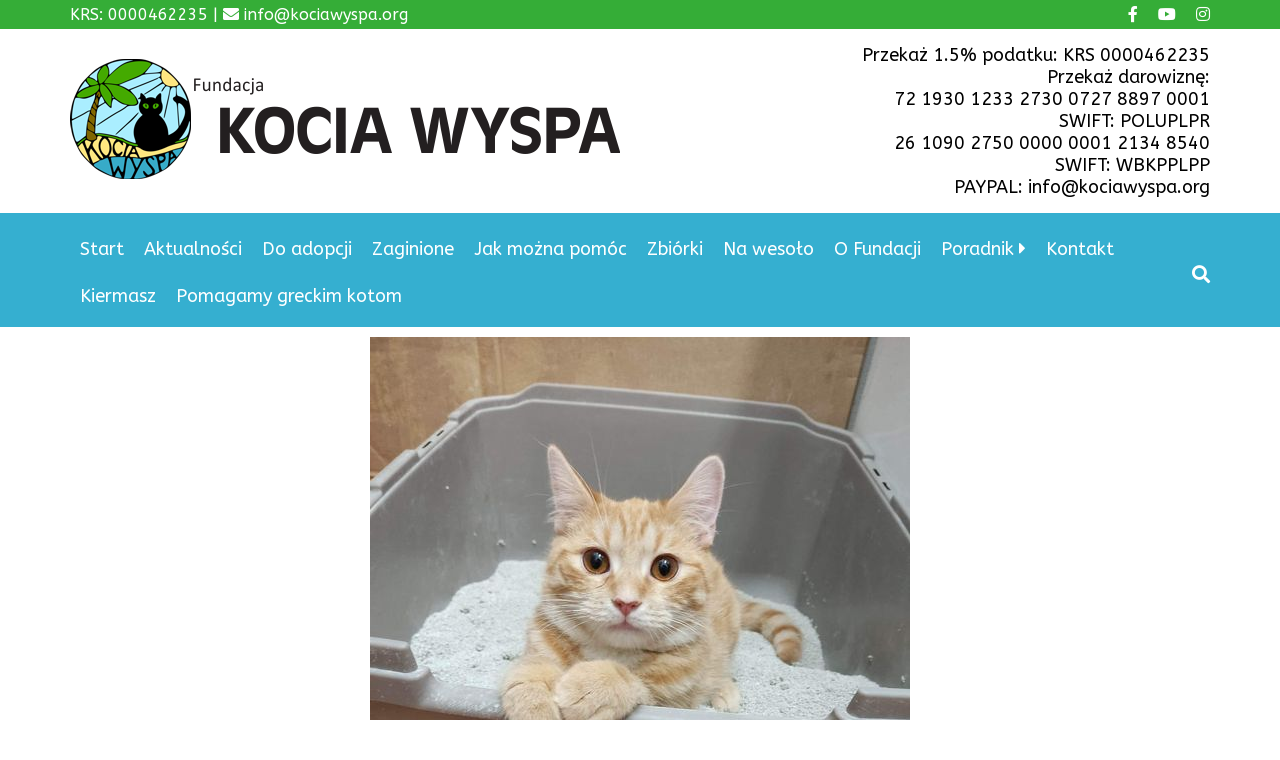

--- FILE ---
content_type: text/html; charset=UTF-8
request_url: https://kociawyspa.org/ci-uroczy-plazowicze-to-simba-i-franczeska/
body_size: 8342
content:
<!DOCTYPE html>
<html lang="pl-PL">
	<head>
		<meta charset="UTF-8">
		<meta name="viewport" content="width=device-width">
		<link rel="profile" href="http://gmpg.org/xfn/11">	
		<meta name="google-site-verification" content="QU0LyyA-X7ZFYUwX01OWLeaGIe1nSIGHP1KrC5SOq-4" />
		<title>Ci uroczy plażowicze to Simba i Franczeska &#8211; Fundacja Kocia Wyspa</title>
<meta name='robots' content='max-image-preview:large' />
	<style>img:is([sizes="auto" i], [sizes^="auto," i]) { contain-intrinsic-size: 3000px 1500px }</style>
	<link rel='dns-prefetch' href='//cdnjs.cloudflare.com' />
<link rel='dns-prefetch' href='//kit.fontawesome.com' />
<script type="text/javascript">
/* <![CDATA[ */
window._wpemojiSettings = {"baseUrl":"https:\/\/s.w.org\/images\/core\/emoji\/16.0.1\/72x72\/","ext":".png","svgUrl":"https:\/\/s.w.org\/images\/core\/emoji\/16.0.1\/svg\/","svgExt":".svg","source":{"concatemoji":"https:\/\/kociawyspa.org\/wp-includes\/js\/wp-emoji-release.min.js?ver=6.8.3"}};
/*! This file is auto-generated */
!function(s,n){var o,i,e;function c(e){try{var t={supportTests:e,timestamp:(new Date).valueOf()};sessionStorage.setItem(o,JSON.stringify(t))}catch(e){}}function p(e,t,n){e.clearRect(0,0,e.canvas.width,e.canvas.height),e.fillText(t,0,0);var t=new Uint32Array(e.getImageData(0,0,e.canvas.width,e.canvas.height).data),a=(e.clearRect(0,0,e.canvas.width,e.canvas.height),e.fillText(n,0,0),new Uint32Array(e.getImageData(0,0,e.canvas.width,e.canvas.height).data));return t.every(function(e,t){return e===a[t]})}function u(e,t){e.clearRect(0,0,e.canvas.width,e.canvas.height),e.fillText(t,0,0);for(var n=e.getImageData(16,16,1,1),a=0;a<n.data.length;a++)if(0!==n.data[a])return!1;return!0}function f(e,t,n,a){switch(t){case"flag":return n(e,"\ud83c\udff3\ufe0f\u200d\u26a7\ufe0f","\ud83c\udff3\ufe0f\u200b\u26a7\ufe0f")?!1:!n(e,"\ud83c\udde8\ud83c\uddf6","\ud83c\udde8\u200b\ud83c\uddf6")&&!n(e,"\ud83c\udff4\udb40\udc67\udb40\udc62\udb40\udc65\udb40\udc6e\udb40\udc67\udb40\udc7f","\ud83c\udff4\u200b\udb40\udc67\u200b\udb40\udc62\u200b\udb40\udc65\u200b\udb40\udc6e\u200b\udb40\udc67\u200b\udb40\udc7f");case"emoji":return!a(e,"\ud83e\udedf")}return!1}function g(e,t,n,a){var r="undefined"!=typeof WorkerGlobalScope&&self instanceof WorkerGlobalScope?new OffscreenCanvas(300,150):s.createElement("canvas"),o=r.getContext("2d",{willReadFrequently:!0}),i=(o.textBaseline="top",o.font="600 32px Arial",{});return e.forEach(function(e){i[e]=t(o,e,n,a)}),i}function t(e){var t=s.createElement("script");t.src=e,t.defer=!0,s.head.appendChild(t)}"undefined"!=typeof Promise&&(o="wpEmojiSettingsSupports",i=["flag","emoji"],n.supports={everything:!0,everythingExceptFlag:!0},e=new Promise(function(e){s.addEventListener("DOMContentLoaded",e,{once:!0})}),new Promise(function(t){var n=function(){try{var e=JSON.parse(sessionStorage.getItem(o));if("object"==typeof e&&"number"==typeof e.timestamp&&(new Date).valueOf()<e.timestamp+604800&&"object"==typeof e.supportTests)return e.supportTests}catch(e){}return null}();if(!n){if("undefined"!=typeof Worker&&"undefined"!=typeof OffscreenCanvas&&"undefined"!=typeof URL&&URL.createObjectURL&&"undefined"!=typeof Blob)try{var e="postMessage("+g.toString()+"("+[JSON.stringify(i),f.toString(),p.toString(),u.toString()].join(",")+"));",a=new Blob([e],{type:"text/javascript"}),r=new Worker(URL.createObjectURL(a),{name:"wpTestEmojiSupports"});return void(r.onmessage=function(e){c(n=e.data),r.terminate(),t(n)})}catch(e){}c(n=g(i,f,p,u))}t(n)}).then(function(e){for(var t in e)n.supports[t]=e[t],n.supports.everything=n.supports.everything&&n.supports[t],"flag"!==t&&(n.supports.everythingExceptFlag=n.supports.everythingExceptFlag&&n.supports[t]);n.supports.everythingExceptFlag=n.supports.everythingExceptFlag&&!n.supports.flag,n.DOMReady=!1,n.readyCallback=function(){n.DOMReady=!0}}).then(function(){return e}).then(function(){var e;n.supports.everything||(n.readyCallback(),(e=n.source||{}).concatemoji?t(e.concatemoji):e.wpemoji&&e.twemoji&&(t(e.twemoji),t(e.wpemoji)))}))}((window,document),window._wpemojiSettings);
/* ]]> */
</script>
<style id='wp-emoji-styles-inline-css' type='text/css'>

	img.wp-smiley, img.emoji {
		display: inline !important;
		border: none !important;
		box-shadow: none !important;
		height: 1em !important;
		width: 1em !important;
		margin: 0 0.07em !important;
		vertical-align: -0.1em !important;
		background: none !important;
		padding: 0 !important;
	}
</style>
<link rel='stylesheet' id='wp-block-library-css' href='https://kociawyspa.org/wp-includes/css/dist/block-library/style.min.css?ver=6.8.3' type='text/css' media='all' />
<style id='classic-theme-styles-inline-css' type='text/css'>
/*! This file is auto-generated */
.wp-block-button__link{color:#fff;background-color:#32373c;border-radius:9999px;box-shadow:none;text-decoration:none;padding:calc(.667em + 2px) calc(1.333em + 2px);font-size:1.125em}.wp-block-file__button{background:#32373c;color:#fff;text-decoration:none}
</style>
<style id='global-styles-inline-css' type='text/css'>
:root{--wp--preset--aspect-ratio--square: 1;--wp--preset--aspect-ratio--4-3: 4/3;--wp--preset--aspect-ratio--3-4: 3/4;--wp--preset--aspect-ratio--3-2: 3/2;--wp--preset--aspect-ratio--2-3: 2/3;--wp--preset--aspect-ratio--16-9: 16/9;--wp--preset--aspect-ratio--9-16: 9/16;--wp--preset--color--black: #000000;--wp--preset--color--cyan-bluish-gray: #abb8c3;--wp--preset--color--white: #ffffff;--wp--preset--color--pale-pink: #f78da7;--wp--preset--color--vivid-red: #cf2e2e;--wp--preset--color--luminous-vivid-orange: #ff6900;--wp--preset--color--luminous-vivid-amber: #fcb900;--wp--preset--color--light-green-cyan: #7bdcb5;--wp--preset--color--vivid-green-cyan: #00d084;--wp--preset--color--pale-cyan-blue: #8ed1fc;--wp--preset--color--vivid-cyan-blue: #0693e3;--wp--preset--color--vivid-purple: #9b51e0;--wp--preset--gradient--vivid-cyan-blue-to-vivid-purple: linear-gradient(135deg,rgba(6,147,227,1) 0%,rgb(155,81,224) 100%);--wp--preset--gradient--light-green-cyan-to-vivid-green-cyan: linear-gradient(135deg,rgb(122,220,180) 0%,rgb(0,208,130) 100%);--wp--preset--gradient--luminous-vivid-amber-to-luminous-vivid-orange: linear-gradient(135deg,rgba(252,185,0,1) 0%,rgba(255,105,0,1) 100%);--wp--preset--gradient--luminous-vivid-orange-to-vivid-red: linear-gradient(135deg,rgba(255,105,0,1) 0%,rgb(207,46,46) 100%);--wp--preset--gradient--very-light-gray-to-cyan-bluish-gray: linear-gradient(135deg,rgb(238,238,238) 0%,rgb(169,184,195) 100%);--wp--preset--gradient--cool-to-warm-spectrum: linear-gradient(135deg,rgb(74,234,220) 0%,rgb(151,120,209) 20%,rgb(207,42,186) 40%,rgb(238,44,130) 60%,rgb(251,105,98) 80%,rgb(254,248,76) 100%);--wp--preset--gradient--blush-light-purple: linear-gradient(135deg,rgb(255,206,236) 0%,rgb(152,150,240) 100%);--wp--preset--gradient--blush-bordeaux: linear-gradient(135deg,rgb(254,205,165) 0%,rgb(254,45,45) 50%,rgb(107,0,62) 100%);--wp--preset--gradient--luminous-dusk: linear-gradient(135deg,rgb(255,203,112) 0%,rgb(199,81,192) 50%,rgb(65,88,208) 100%);--wp--preset--gradient--pale-ocean: linear-gradient(135deg,rgb(255,245,203) 0%,rgb(182,227,212) 50%,rgb(51,167,181) 100%);--wp--preset--gradient--electric-grass: linear-gradient(135deg,rgb(202,248,128) 0%,rgb(113,206,126) 100%);--wp--preset--gradient--midnight: linear-gradient(135deg,rgb(2,3,129) 0%,rgb(40,116,252) 100%);--wp--preset--font-size--small: 13px;--wp--preset--font-size--medium: 20px;--wp--preset--font-size--large: 36px;--wp--preset--font-size--x-large: 42px;--wp--preset--spacing--20: 0.44rem;--wp--preset--spacing--30: 0.67rem;--wp--preset--spacing--40: 1rem;--wp--preset--spacing--50: 1.5rem;--wp--preset--spacing--60: 2.25rem;--wp--preset--spacing--70: 3.38rem;--wp--preset--spacing--80: 5.06rem;--wp--preset--shadow--natural: 6px 6px 9px rgba(0, 0, 0, 0.2);--wp--preset--shadow--deep: 12px 12px 50px rgba(0, 0, 0, 0.4);--wp--preset--shadow--sharp: 6px 6px 0px rgba(0, 0, 0, 0.2);--wp--preset--shadow--outlined: 6px 6px 0px -3px rgba(255, 255, 255, 1), 6px 6px rgba(0, 0, 0, 1);--wp--preset--shadow--crisp: 6px 6px 0px rgba(0, 0, 0, 1);}:where(.is-layout-flex){gap: 0.5em;}:where(.is-layout-grid){gap: 0.5em;}body .is-layout-flex{display: flex;}.is-layout-flex{flex-wrap: wrap;align-items: center;}.is-layout-flex > :is(*, div){margin: 0;}body .is-layout-grid{display: grid;}.is-layout-grid > :is(*, div){margin: 0;}:where(.wp-block-columns.is-layout-flex){gap: 2em;}:where(.wp-block-columns.is-layout-grid){gap: 2em;}:where(.wp-block-post-template.is-layout-flex){gap: 1.25em;}:where(.wp-block-post-template.is-layout-grid){gap: 1.25em;}.has-black-color{color: var(--wp--preset--color--black) !important;}.has-cyan-bluish-gray-color{color: var(--wp--preset--color--cyan-bluish-gray) !important;}.has-white-color{color: var(--wp--preset--color--white) !important;}.has-pale-pink-color{color: var(--wp--preset--color--pale-pink) !important;}.has-vivid-red-color{color: var(--wp--preset--color--vivid-red) !important;}.has-luminous-vivid-orange-color{color: var(--wp--preset--color--luminous-vivid-orange) !important;}.has-luminous-vivid-amber-color{color: var(--wp--preset--color--luminous-vivid-amber) !important;}.has-light-green-cyan-color{color: var(--wp--preset--color--light-green-cyan) !important;}.has-vivid-green-cyan-color{color: var(--wp--preset--color--vivid-green-cyan) !important;}.has-pale-cyan-blue-color{color: var(--wp--preset--color--pale-cyan-blue) !important;}.has-vivid-cyan-blue-color{color: var(--wp--preset--color--vivid-cyan-blue) !important;}.has-vivid-purple-color{color: var(--wp--preset--color--vivid-purple) !important;}.has-black-background-color{background-color: var(--wp--preset--color--black) !important;}.has-cyan-bluish-gray-background-color{background-color: var(--wp--preset--color--cyan-bluish-gray) !important;}.has-white-background-color{background-color: var(--wp--preset--color--white) !important;}.has-pale-pink-background-color{background-color: var(--wp--preset--color--pale-pink) !important;}.has-vivid-red-background-color{background-color: var(--wp--preset--color--vivid-red) !important;}.has-luminous-vivid-orange-background-color{background-color: var(--wp--preset--color--luminous-vivid-orange) !important;}.has-luminous-vivid-amber-background-color{background-color: var(--wp--preset--color--luminous-vivid-amber) !important;}.has-light-green-cyan-background-color{background-color: var(--wp--preset--color--light-green-cyan) !important;}.has-vivid-green-cyan-background-color{background-color: var(--wp--preset--color--vivid-green-cyan) !important;}.has-pale-cyan-blue-background-color{background-color: var(--wp--preset--color--pale-cyan-blue) !important;}.has-vivid-cyan-blue-background-color{background-color: var(--wp--preset--color--vivid-cyan-blue) !important;}.has-vivid-purple-background-color{background-color: var(--wp--preset--color--vivid-purple) !important;}.has-black-border-color{border-color: var(--wp--preset--color--black) !important;}.has-cyan-bluish-gray-border-color{border-color: var(--wp--preset--color--cyan-bluish-gray) !important;}.has-white-border-color{border-color: var(--wp--preset--color--white) !important;}.has-pale-pink-border-color{border-color: var(--wp--preset--color--pale-pink) !important;}.has-vivid-red-border-color{border-color: var(--wp--preset--color--vivid-red) !important;}.has-luminous-vivid-orange-border-color{border-color: var(--wp--preset--color--luminous-vivid-orange) !important;}.has-luminous-vivid-amber-border-color{border-color: var(--wp--preset--color--luminous-vivid-amber) !important;}.has-light-green-cyan-border-color{border-color: var(--wp--preset--color--light-green-cyan) !important;}.has-vivid-green-cyan-border-color{border-color: var(--wp--preset--color--vivid-green-cyan) !important;}.has-pale-cyan-blue-border-color{border-color: var(--wp--preset--color--pale-cyan-blue) !important;}.has-vivid-cyan-blue-border-color{border-color: var(--wp--preset--color--vivid-cyan-blue) !important;}.has-vivid-purple-border-color{border-color: var(--wp--preset--color--vivid-purple) !important;}.has-vivid-cyan-blue-to-vivid-purple-gradient-background{background: var(--wp--preset--gradient--vivid-cyan-blue-to-vivid-purple) !important;}.has-light-green-cyan-to-vivid-green-cyan-gradient-background{background: var(--wp--preset--gradient--light-green-cyan-to-vivid-green-cyan) !important;}.has-luminous-vivid-amber-to-luminous-vivid-orange-gradient-background{background: var(--wp--preset--gradient--luminous-vivid-amber-to-luminous-vivid-orange) !important;}.has-luminous-vivid-orange-to-vivid-red-gradient-background{background: var(--wp--preset--gradient--luminous-vivid-orange-to-vivid-red) !important;}.has-very-light-gray-to-cyan-bluish-gray-gradient-background{background: var(--wp--preset--gradient--very-light-gray-to-cyan-bluish-gray) !important;}.has-cool-to-warm-spectrum-gradient-background{background: var(--wp--preset--gradient--cool-to-warm-spectrum) !important;}.has-blush-light-purple-gradient-background{background: var(--wp--preset--gradient--blush-light-purple) !important;}.has-blush-bordeaux-gradient-background{background: var(--wp--preset--gradient--blush-bordeaux) !important;}.has-luminous-dusk-gradient-background{background: var(--wp--preset--gradient--luminous-dusk) !important;}.has-pale-ocean-gradient-background{background: var(--wp--preset--gradient--pale-ocean) !important;}.has-electric-grass-gradient-background{background: var(--wp--preset--gradient--electric-grass) !important;}.has-midnight-gradient-background{background: var(--wp--preset--gradient--midnight) !important;}.has-small-font-size{font-size: var(--wp--preset--font-size--small) !important;}.has-medium-font-size{font-size: var(--wp--preset--font-size--medium) !important;}.has-large-font-size{font-size: var(--wp--preset--font-size--large) !important;}.has-x-large-font-size{font-size: var(--wp--preset--font-size--x-large) !important;}
:where(.wp-block-post-template.is-layout-flex){gap: 1.25em;}:where(.wp-block-post-template.is-layout-grid){gap: 1.25em;}
:where(.wp-block-columns.is-layout-flex){gap: 2em;}:where(.wp-block-columns.is-layout-grid){gap: 2em;}
:root :where(.wp-block-pullquote){font-size: 1.5em;line-height: 1.6;}
</style>
<link rel='stylesheet' id='theme-style-css' href='https://kociawyspa.org/wp-content/themes/imishiTheme/style.css?ver=6.8.3' type='text/css' media='all' />
<link rel='stylesheet' id='search-morph-css' href='https://kociawyspa.org/wp-content/themes/imishiTheme/css/wp-search.css?ver=6.8.3' type='text/css' media='all' />
<link rel='stylesheet' id='normalize-css' href='https://kociawyspa.org/wp-content/themes/imishiTheme/css/normalize.css?ver=6.8.3' type='text/css' media='all' />
<link rel='stylesheet' id='input-sets-css' href='https://kociawyspa.org/wp-content/themes/imishiTheme/css/inputset1.css?ver=6.8.3' type='text/css' media='all' />
<link rel='stylesheet' id='slick-css' href='https://cdnjs.cloudflare.com/ajax/libs/slick-carousel/1.8.1/slick.min.css?ver=6.8.3' type='text/css' media='all' />
<link rel='stylesheet' id='slick-theme-css' href='https://cdnjs.cloudflare.com/ajax/libs/slick-carousel/1.8.1/slick-theme.min.css?ver=6.8.3' type='text/css' media='all' />
<link rel='stylesheet' id='slick-lightbox-css-css' href='https://cdnjs.cloudflare.com/ajax/libs/slick-lightbox/0.2.12/slick-lightbox.css?ver=6.8.3' type='text/css' media='all' />
<script type="text/javascript" src="https://kociawyspa.org/wp-includes/js/jquery/jquery.min.js?ver=3.7.1" id="jquery-core-js"></script>
<script type="text/javascript" src="https://kociawyspa.org/wp-includes/js/jquery/jquery-migrate.min.js?ver=3.4.1" id="jquery-migrate-js"></script>
<script type="text/javascript" src="https://cdnjs.cloudflare.com/ajax/libs/slick-lightbox/0.2.12/slick-lightbox.js?ver=6.8.3" id="slick-lightboxss-js-js"></script>
<script type="text/javascript" src="https://kit.fontawesome.com/24a372048d.js?ver=6.8.3" id="fontawesome-js"></script>
<link rel="https://api.w.org/" href="https://kociawyspa.org/wp-json/" /><link rel="alternate" title="JSON" type="application/json" href="https://kociawyspa.org/wp-json/wp/v2/posts/24822" /><link rel="EditURI" type="application/rsd+xml" title="RSD" href="https://kociawyspa.org/xmlrpc.php?rsd" />
<meta name="generator" content="WordPress 6.8.3" />
<link rel="canonical" href="https://kociawyspa.org/ci-uroczy-plazowicze-to-simba-i-franczeska/" />
<link rel='shortlink' href='https://kociawyspa.org/?p=24822' />
<link rel="alternate" title="oEmbed (JSON)" type="application/json+oembed" href="https://kociawyspa.org/wp-json/oembed/1.0/embed?url=https%3A%2F%2Fkociawyspa.org%2Fci-uroczy-plazowicze-to-simba-i-franczeska%2F&#038;lang=pl" />
<link rel="alternate" title="oEmbed (XML)" type="text/xml+oembed" href="https://kociawyspa.org/wp-json/oembed/1.0/embed?url=https%3A%2F%2Fkociawyspa.org%2Fci-uroczy-plazowicze-to-simba-i-franczeska%2F&#038;format=xml&#038;lang=pl" />
	<style type="text/css" id="custom-theme-colors">
		.site-top-bar{background-color:#35ad37;}.site-top-bar{color:#ffffff;}.site-top-bar a{color:#ffffff;}.site-header{background-color:;}.site-footer{background-color:#35afd0;}.site-footer{color:#ffffff;}.site-footer a{color:#ffffff;}.site-footer  a:hover{color:#ffffff;}	</style>
<link rel="icon" href="https://kociawyspa.org/wp-content/uploads/2017/11/cropped-cropped-logo-1-32x32.png" sizes="32x32" />
<link rel="icon" href="https://kociawyspa.org/wp-content/uploads/2017/11/cropped-cropped-logo-1-192x192.png" sizes="192x192" />
<link rel="apple-touch-icon" href="https://kociawyspa.org/wp-content/uploads/2017/11/cropped-cropped-logo-1-180x180.png" />
<meta name="msapplication-TileImage" content="https://kociawyspa.org/wp-content/uploads/2017/11/cropped-cropped-logo-1-270x270.png" />
		<style type="text/css" id="wp-custom-css">
			.vertilac-center .slick-slide{
 margin:auto;
}
.search-icon {
    background-color: transparent;
}		</style>
			</head>
	<body class="wp-singular post-template-default single single-post postid-24822 single-format-standard wp-custom-logo wp-theme-imishiTheme" >
	
		<a href="#" id="back-to-top" title="Back to top">&uarr;</a>
		
				<div class="site-top-bar f-left">
			<div class="container clearfix ">
				<div class="top-content">
					KRS: 0000462235 | <i class="fa fa-envelope fa-x"></i> info@kociawyspa.org				</div>
				
				<div class="top-social"><a lass="" href="http://facebook.com/kociawyspa" target="_blank"><i class="fa fa-facebook fa-x"></i></a><a href="https://www.youtube.com/channel/UC14E5r8Xk_hpfo1IWfIld7Q" target="_blank"><i class="fa fa-youtube fa-x"></i></a><a href="https://www.instagram.com/kociawyspa/" target="_blank"><i class="fa fa-instagram fa-x"></i></a></div>				
			</div>
		</div>
				
				<header class="site-header">
		<div class="container f-right f-middle-right">
			<div class="site-logo hide-title">
				<a href="https://kociawyspa.org/">
					    <img src=https://kociawyspa.org/wp-content/uploads/2017/11/logo.png class="img-fluid">
        					<div class="site-titles">
						<h2 class="site-title">Fundacja Kocia Wyspa</h2>
						<h4 class="site-description">Pomagamy kotom bezdomnym i wolno-żyjącym.</h4>
					</div>
				</a href="https://kociawyspa.org/">
			</div>	
			<div class="header-content">
				Przekaż 1.5% podatku: KRS 0000462235<br>
Przekaż darowiznę:<br>
72 1930 1233 2730 0727 8897 0001<br>
SWIFT: POLUPLPR<br>
				26 1090 2750 0000 0001 2134 8540<br>
SWIFT: WBKPPLPP<br>
PAYPAL: info@kociawyspa.org
				</div>
		</div>
		</header>
			
		<div class="site-menu">
			<div class="container">
									<button class="btn collapse-menu" onclick="jQuery('.main-navigation').toggle()"><i class="fa fa-bars"></i></button>
					<nav class="main-navigation">
						<div class="menu-menu-container"><ul id="menu-menu" class="main-menu menu-left"><li id="menu-item-46341" class="menu-item menu-item-type-custom menu-item-object-custom menu-item-46341"><a href="/">Start</a></li>
<li id="menu-item-59" class="menu-item menu-item-type-post_type menu-item-object-page current_page_parent menu-item-59"><a href="https://kociawyspa.org/aktualnosci/">Aktualności</a></li>
<li id="menu-item-334" class="menu-item menu-item-type-taxonomy menu-item-object-cat_status menu-item-334"><a href="https://kociawyspa.org/cat_status/do_adopcji/">Do adopcji</a></li>
<li id="menu-item-614" class="menu-item menu-item-type-taxonomy menu-item-object-category menu-item-614"><a href="https://kociawyspa.org/category/zaginione/">Zaginione</a></li>
<li id="menu-item-5284" class="menu-item menu-item-type-post_type menu-item-object-page menu-item-5284"><a href="https://kociawyspa.org/pomoc/">Jak można pomóc</a></li>
<li id="menu-item-9057" class="menu-item menu-item-type-post_type menu-item-object-page menu-item-9057"><a href="https://kociawyspa.org/zbiorki/">Zbiórki</a></li>
<li id="menu-item-5286" class="menu-item menu-item-type-post_type menu-item-object-page menu-item-5286"><a href="https://kociawyspa.org/kotki_na_wesolo/">Na wesoło</a></li>
<li id="menu-item-5287" class="menu-item menu-item-type-post_type menu-item-object-page menu-item-5287"><a href="https://kociawyspa.org/o-fundacji/">O Fundacji</a></li>
<li id="menu-item-5288" class="menu-item menu-item-type-post_type menu-item-object-page menu-item-has-children menu-item-5288"><a href="https://kociawyspa.org/poradnik/">Poradnik</a>
<ul class="sub-menu">
	<li id="menu-item-28533" class="menu-item menu-item-type-post_type menu-item-object-page menu-item-28533"><a href="https://kociawyspa.org/poradnik/adopcja-dwupakow/">Adopcja dwupaków</a></li>
	<li id="menu-item-18358" class="menu-item menu-item-type-post_type menu-item-object-page menu-item-18358"><a href="https://kociawyspa.org/poradnik/czym-karmic-kota/">Karmienie kota</a></li>
	<li id="menu-item-18349" class="menu-item menu-item-type-post_type menu-item-object-page menu-item-18349"><a href="https://kociawyspa.org/poradnik/sterylizacja-co-to-jest-i-jak-sie-ja-wykonuje/">Sterylizacja</a></li>
	<li id="menu-item-18361" class="menu-item menu-item-type-post_type menu-item-object-page menu-item-18361"><a href="https://kociawyspa.org/poradnik/szczepienia/">Szczepienia</a></li>
	<li id="menu-item-18360" class="menu-item menu-item-type-post_type menu-item-object-page menu-item-18360"><a href="https://kociawyspa.org/poradnik/kocie-choroby/">Kocie choroby</a></li>
	<li id="menu-item-18359" class="menu-item menu-item-type-post_type menu-item-object-page menu-item-18359"><a href="https://kociawyspa.org/poradnik/jakie-zagrozenia-czekaja-koty-w-domu/">Zagrożenia w domu</a></li>
</ul>
</li>
<li id="menu-item-5285" class="menu-item menu-item-type-post_type menu-item-object-page menu-item-5285"><a href="https://kociawyspa.org/kontakt/">Kontakt</a></li>
<li id="menu-item-15550" class="menu-item menu-item-type-custom menu-item-object-custom menu-item-15550"><a target="_blank" href="https://www.facebook.com/groups/kiermasz.pomocy.kotom/">Kiermasz</a></li>
<li id="menu-item-61552" class="menu-item menu-item-type-post_type menu-item-object-page menu-item-61552"><a href="https://kociawyspa.org/pomagamy-greckim-kotom/">Pomagamy greckim kotom</a></li>
</ul></div><div id="morphsearch" class="morphsearch"  onkeypress="return event.keyCode != 13;">
  <form class="morphsearch-form" >
    <div class="input-group">
      <input class="morphsearch-input simplebox form-control" type="search" minlength="3" placeholder="Szukaj" value="" name="s" />
	  <span class="morphsearch-submit" type="submit"><i class="fa fa-search search-icon"></i></span>
    </div>

  </form>
  <div class="morphsearch-content" style="display:none">
  <div class="morph-spinner" style="text-align:center; display:none;"><i class="fa fa-spinner fa-spin fa-4x "></i></div>
    <div class="dummy-column">
      <h2>Strony</h2>
	  <div id="search-page-result"></div>     

    </div>
    <div class="dummy-column">
      <h2>Wpisy</h2>
	  <div id="search-post-result"></div>
    </div>
    <div class="dummy-column">
      <h2>Koty</h2>
	  <div id="search-link-result"></div>
    </div>
  </div>
  <span class="morphsearch-close"  style="display:none"><i class="fa fa-close"></i></span>
</div>					</nav><!-- .main-navigation -->
								
			</div>
		</div>
<div class="cat-full-content" style="display:none">
<i class="fa fa-close" onclick="jQuery('.cat-full-content').hide()"></i>
<div class="full-content">
	<div class="spin-icon"><i class="fa fa-spinner fa-pulse fa-3x fa-fw"></i></div>
	</div>
</div>
<div class="site-content">
	<div id="primary" class="content-area">
		<main id="main" class="site-main" role="main">

			
				<div class="container">					
					<div class="entry-post">
					
											<div class="entry-img">
							<img width="540" height="720" src="https://kociawyspa.org/wp-content/uploads/2022/12/320496467_868687770896555_4140242529747012903_n.jpg" class="img-fluid wp-post-image" alt="" decoding="async" fetchpriority="high" srcset="https://kociawyspa.org/wp-content/uploads/2022/12/320496467_868687770896555_4140242529747012903_n.jpg 540w, https://kociawyspa.org/wp-content/uploads/2022/12/320496467_868687770896555_4140242529747012903_n-225x300.jpg 225w, https://kociawyspa.org/wp-content/uploads/2022/12/320496467_868687770896555_4140242529747012903_n-400x533.jpg 400w" sizes="(max-width: 540px) 100vw, 540px" />				
						</div>
											<div class="entry-block">
															<span class="entry-post-meta"><i class="fa fa-clock-o"></i> 20 grudnia 2022 06:59</span>
														<h1 class="entry-title"><i class="fa fa-bullhorn"></i> Ci uroczy plażowicze to Simba i Franczeska</h1>								
							<hr/>
							<div class="entry-content">
								<p>Ci uroczy plażowicze to Simba i Franczeska. Dwa niesamowicie słodkie kociaki, które trafiły do nas w wyniku poważnego kryzysu rodzinnego ich poprzednich opiekunów. Groziło im pozostanie na ulicy lub w bardzo złych rękach jednego z członków rodziny.<br />
Nie było wyjścia. Musieliśmy przyjąć je pod swój dach.<br />
Kociaki mają około 5-6 miesięcy i są już zaszczepione. W stosunku do ludzi są wręcz nachalne, wspinając się po ramionach lub plecach, żeby móc nam dawać buziaki 😍<br />
Tym sposobem, żaden nasz wolontariusz nie czuje się samotny, podczas sprzątania kuwet 😹<br />
Do adopcji razem lub osobno, jednak żadne z nich nie może być kocim jedynakiem.</p>
<p><a href="https://www.facebook.com/543100195732787/posts/5863727397003347/" target="_blank" rel="noopener">Źródło: <i class="fa fa-facebook-square"></i></a></p>
							</div>
						</div>
					</div>		
				
				<div class="entry-gallery">
						<div class="cat-carousel">
														 <a href="https://kociawyspa.org/wp-content/uploads/2022/12/320615859_552343430096354_412833810818234940_n.jpg" data-lightbox="post-gallery-24822">							
										<img data-lazy="https://kociawyspa.org/wp-content/uploads/2022/12/320615859_552343430096354_412833810818234940_n-149x300.jpg"
											alt="Kotek"/>
									</a>
													</div>
				</div>
					
			</div>	
										
<div class="cat-separator">
		<div class="flex-row red-background cat-separator-border"></div>
		<div class="cat-separator-icon">
			<span class="fa-stack fa-2x red-color">
			  <i class="fa fa-circle fa-stack-2x"></i>
			  <i class="fa fa-eye fa-stack-1x fa-inverse"></i>
			</span>
		</div>
		<div class="flex-row red-background cat-separator-border"></div>
	</div>
	<div class="container">
			<div class="news-navigation">
	<nav class="navigation post-navigation" aria-label="Zobacz inne">
		<h2 class="screen-reader-text">Zobacz inne</h2>
		<div class="nav-links"><div class="nav-previous"><a href="https://kociawyspa.org/pilne-41/" rel="prev"><i class="fa fa-arrow-left"></i> <span class="screen-reader-text">Poprzedni wpis:</span> <span class="post-title">Pilne</span></a></div><div class="nav-next"><a href="https://kociawyspa.org/24825-2/" rel="next"><span class="screen-reader-text">Następny wpis:</span> <span class="post-title">Następny wpis</span> <i class="fa fa-arrow-right"></i></a></div></div>
	</nav></div>
			</div>	

			
		</main><!-- .site-main -->
	</div><!-- .content-area -->

</div><!--side-content-->


	<footer class="site-footer ">
	<div class="container d-flex">
		<div class="footer-content"><a href="/">Kocia Wyspa 2026 Wszelkie prawa zastrzeżone</a></div>
					<nav class="footer-menu" role="navigation">
				<div class="menu-footer-container"><ul id="menu-footer" class="footer-menu"><li id="menu-item-1740" class="menu-item menu-item-type-post_type menu-item-object-page menu-item-1740"><a href="https://kociawyspa.org/polityka-prywatnosci/">Polityka prywatności</a></li>
<li id="menu-item-121" class="menu-item menu-item-type-post_type menu-item-object-page menu-item-121"><a href="https://kociawyspa.org/polityka-cookie/">Polityka Cookie</a></li>
<li id="menu-item-1510" class="menu-item menu-item-type-post_type menu-item-object-page menu-item-1510"><a href="https://kociawyspa.org/statut/">Statut</a></li>
<li id="menu-item-1901" class="menu-item menu-item-type-post_type menu-item-object-page menu-item-1901"><a href="https://kociawyspa.org/zgloszenia/">Zgłoszenia</a></li>
<li><a href="https://kociawyspa.org/wp-login.php">Zaloguj się</a></li></ul></div>			</nav><!-- .social-navigation -->
			<div class="footer-design">Design Imishi</div>	
			</div>
</footer>
	<script type="speculationrules">
{"prefetch":[{"source":"document","where":{"and":[{"href_matches":"\/*"},{"not":{"href_matches":["\/wp-*.php","\/wp-admin\/*","\/wp-content\/uploads\/*","\/wp-content\/*","\/wp-content\/plugins\/*","\/wp-content\/themes\/imishiTheme\/*","\/*\\?(.+)"]}},{"not":{"selector_matches":"a[rel~=\"nofollow\"]"}},{"not":{"selector_matches":".no-prefetch, .no-prefetch a"}}]},"eagerness":"conservative"}]}
</script>
<script type="text/javascript" id="pll_cookie_script-js-after">
/* <![CDATA[ */
(function() {
				var expirationDate = new Date();
				expirationDate.setTime( expirationDate.getTime() + 31536000 * 1000 );
				document.cookie = "pll_language=pl; expires=" + expirationDate.toUTCString() + "; path=/; secure; SameSite=Lax";
			}());
/* ]]> */
</script>
<script type="text/javascript" src="https://cdnjs.cloudflare.com/ajax/libs/slick-carousel/1.8.1/slick.min.js" id="slick-js"></script>
<script type="text/javascript" src="https://kociawyspa.org/wp-content/themes/imishiTheme/js/classie.js" id="search-classie-js"></script>
<script type="text/javascript" src="https://kociawyspa.org/wp-content/themes/imishiTheme/js/wp-search.js" id="search-morph-js"></script>
<!--<script type="text/javascript">
	var lead_info = {
'pos':'bottom',
		'active':true,
		'url':'//przyjacielskadlon.pl/signup',		'params':'src=781a96bd9fa9c34a41d6c316f8460647&sid=[=SID=]'
	};
	</script>
  <script src="//przyjacielskadlon.pl/custom/js/smalllead.js" id="leadScriptTL"></script>--></body>
</html>
<!-- Cached by WP-Optimize (gzip) - https://teamupdraft.com/wp-optimize/ - Last modified: 24 January 2026 03:26 (Europe/Warsaw UTC:1) -->
